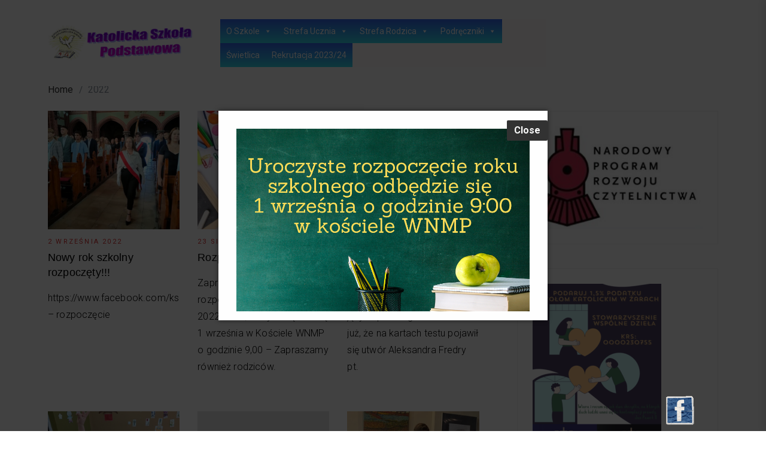

--- FILE ---
content_type: text/html; charset=UTF-8
request_url: https://ksp.zary.pl/index.php/2022/
body_size: 12156
content:

<!doctype html>
<html lang="pl-PL">
<head>
    <meta charset="UTF-8" />
    <meta name="viewport" content="width=device-width, initial-scale=1" />
    <link rel="profile" href="https://gmpg.org/xfn/11" />
    <title>2022 &#8211; Przykładowa strona</title>
<meta name='robots' content='max-image-preview:large' />
<link rel='dns-prefetch' href='//fonts.googleapis.com' />
<link rel="alternate" type="application/rss+xml" title="Przykładowa strona &raquo; Kanał z wpisami" href="https://ksp.zary.pl/index.php/feed/" />
<link rel="alternate" type="application/rss+xml" title="Przykładowa strona &raquo; Kanał z komentarzami" href="https://ksp.zary.pl/index.php/comments/feed/" />
<style id='wp-img-auto-sizes-contain-inline-css' type='text/css'>
img:is([sizes=auto i],[sizes^="auto," i]){contain-intrinsic-size:3000px 1500px}
/*# sourceURL=wp-img-auto-sizes-contain-inline-css */
</style>

<style id='wp-emoji-styles-inline-css' type='text/css'>

	img.wp-smiley, img.emoji {
		display: inline !important;
		border: none !important;
		box-shadow: none !important;
		height: 1em !important;
		width: 1em !important;
		margin: 0 0.07em !important;
		vertical-align: -0.1em !important;
		background: none !important;
		padding: 0 !important;
	}
/*# sourceURL=wp-emoji-styles-inline-css */
</style>
<link rel='stylesheet' id='wp-block-library-css' href='https://ksp.zary.pl/wp-includes/css/dist/block-library/style.min.css?ver=6.9' type='text/css' media='all' />
<style id='wp-block-paragraph-inline-css' type='text/css'>
.is-small-text{font-size:.875em}.is-regular-text{font-size:1em}.is-large-text{font-size:2.25em}.is-larger-text{font-size:3em}.has-drop-cap:not(:focus):first-letter{float:left;font-size:8.4em;font-style:normal;font-weight:100;line-height:.68;margin:.05em .1em 0 0;text-transform:uppercase}body.rtl .has-drop-cap:not(:focus):first-letter{float:none;margin-left:.1em}p.has-drop-cap.has-background{overflow:hidden}:root :where(p.has-background){padding:1.25em 2.375em}:where(p.has-text-color:not(.has-link-color)) a{color:inherit}p.has-text-align-left[style*="writing-mode:vertical-lr"],p.has-text-align-right[style*="writing-mode:vertical-rl"]{rotate:180deg}
/*# sourceURL=https://ksp.zary.pl/wp-includes/blocks/paragraph/style.min.css */
</style>
<style id='global-styles-inline-css' type='text/css'>
:root{--wp--preset--aspect-ratio--square: 1;--wp--preset--aspect-ratio--4-3: 4/3;--wp--preset--aspect-ratio--3-4: 3/4;--wp--preset--aspect-ratio--3-2: 3/2;--wp--preset--aspect-ratio--2-3: 2/3;--wp--preset--aspect-ratio--16-9: 16/9;--wp--preset--aspect-ratio--9-16: 9/16;--wp--preset--color--black: #000000;--wp--preset--color--cyan-bluish-gray: #abb8c3;--wp--preset--color--white: #ffffff;--wp--preset--color--pale-pink: #f78da7;--wp--preset--color--vivid-red: #cf2e2e;--wp--preset--color--luminous-vivid-orange: #ff6900;--wp--preset--color--luminous-vivid-amber: #fcb900;--wp--preset--color--light-green-cyan: #7bdcb5;--wp--preset--color--vivid-green-cyan: #00d084;--wp--preset--color--pale-cyan-blue: #8ed1fc;--wp--preset--color--vivid-cyan-blue: #0693e3;--wp--preset--color--vivid-purple: #9b51e0;--wp--preset--gradient--vivid-cyan-blue-to-vivid-purple: linear-gradient(135deg,rgb(6,147,227) 0%,rgb(155,81,224) 100%);--wp--preset--gradient--light-green-cyan-to-vivid-green-cyan: linear-gradient(135deg,rgb(122,220,180) 0%,rgb(0,208,130) 100%);--wp--preset--gradient--luminous-vivid-amber-to-luminous-vivid-orange: linear-gradient(135deg,rgb(252,185,0) 0%,rgb(255,105,0) 100%);--wp--preset--gradient--luminous-vivid-orange-to-vivid-red: linear-gradient(135deg,rgb(255,105,0) 0%,rgb(207,46,46) 100%);--wp--preset--gradient--very-light-gray-to-cyan-bluish-gray: linear-gradient(135deg,rgb(238,238,238) 0%,rgb(169,184,195) 100%);--wp--preset--gradient--cool-to-warm-spectrum: linear-gradient(135deg,rgb(74,234,220) 0%,rgb(151,120,209) 20%,rgb(207,42,186) 40%,rgb(238,44,130) 60%,rgb(251,105,98) 80%,rgb(254,248,76) 100%);--wp--preset--gradient--blush-light-purple: linear-gradient(135deg,rgb(255,206,236) 0%,rgb(152,150,240) 100%);--wp--preset--gradient--blush-bordeaux: linear-gradient(135deg,rgb(254,205,165) 0%,rgb(254,45,45) 50%,rgb(107,0,62) 100%);--wp--preset--gradient--luminous-dusk: linear-gradient(135deg,rgb(255,203,112) 0%,rgb(199,81,192) 50%,rgb(65,88,208) 100%);--wp--preset--gradient--pale-ocean: linear-gradient(135deg,rgb(255,245,203) 0%,rgb(182,227,212) 50%,rgb(51,167,181) 100%);--wp--preset--gradient--electric-grass: linear-gradient(135deg,rgb(202,248,128) 0%,rgb(113,206,126) 100%);--wp--preset--gradient--midnight: linear-gradient(135deg,rgb(2,3,129) 0%,rgb(40,116,252) 100%);--wp--preset--font-size--small: 13px;--wp--preset--font-size--medium: 20px;--wp--preset--font-size--large: 36px;--wp--preset--font-size--x-large: 42px;--wp--preset--spacing--20: 0.44rem;--wp--preset--spacing--30: 0.67rem;--wp--preset--spacing--40: 1rem;--wp--preset--spacing--50: 1.5rem;--wp--preset--spacing--60: 2.25rem;--wp--preset--spacing--70: 3.38rem;--wp--preset--spacing--80: 5.06rem;--wp--preset--shadow--natural: 6px 6px 9px rgba(0, 0, 0, 0.2);--wp--preset--shadow--deep: 12px 12px 50px rgba(0, 0, 0, 0.4);--wp--preset--shadow--sharp: 6px 6px 0px rgba(0, 0, 0, 0.2);--wp--preset--shadow--outlined: 6px 6px 0px -3px rgb(255, 255, 255), 6px 6px rgb(0, 0, 0);--wp--preset--shadow--crisp: 6px 6px 0px rgb(0, 0, 0);}:where(.is-layout-flex){gap: 0.5em;}:where(.is-layout-grid){gap: 0.5em;}body .is-layout-flex{display: flex;}.is-layout-flex{flex-wrap: wrap;align-items: center;}.is-layout-flex > :is(*, div){margin: 0;}body .is-layout-grid{display: grid;}.is-layout-grid > :is(*, div){margin: 0;}:where(.wp-block-columns.is-layout-flex){gap: 2em;}:where(.wp-block-columns.is-layout-grid){gap: 2em;}:where(.wp-block-post-template.is-layout-flex){gap: 1.25em;}:where(.wp-block-post-template.is-layout-grid){gap: 1.25em;}.has-black-color{color: var(--wp--preset--color--black) !important;}.has-cyan-bluish-gray-color{color: var(--wp--preset--color--cyan-bluish-gray) !important;}.has-white-color{color: var(--wp--preset--color--white) !important;}.has-pale-pink-color{color: var(--wp--preset--color--pale-pink) !important;}.has-vivid-red-color{color: var(--wp--preset--color--vivid-red) !important;}.has-luminous-vivid-orange-color{color: var(--wp--preset--color--luminous-vivid-orange) !important;}.has-luminous-vivid-amber-color{color: var(--wp--preset--color--luminous-vivid-amber) !important;}.has-light-green-cyan-color{color: var(--wp--preset--color--light-green-cyan) !important;}.has-vivid-green-cyan-color{color: var(--wp--preset--color--vivid-green-cyan) !important;}.has-pale-cyan-blue-color{color: var(--wp--preset--color--pale-cyan-blue) !important;}.has-vivid-cyan-blue-color{color: var(--wp--preset--color--vivid-cyan-blue) !important;}.has-vivid-purple-color{color: var(--wp--preset--color--vivid-purple) !important;}.has-black-background-color{background-color: var(--wp--preset--color--black) !important;}.has-cyan-bluish-gray-background-color{background-color: var(--wp--preset--color--cyan-bluish-gray) !important;}.has-white-background-color{background-color: var(--wp--preset--color--white) !important;}.has-pale-pink-background-color{background-color: var(--wp--preset--color--pale-pink) !important;}.has-vivid-red-background-color{background-color: var(--wp--preset--color--vivid-red) !important;}.has-luminous-vivid-orange-background-color{background-color: var(--wp--preset--color--luminous-vivid-orange) !important;}.has-luminous-vivid-amber-background-color{background-color: var(--wp--preset--color--luminous-vivid-amber) !important;}.has-light-green-cyan-background-color{background-color: var(--wp--preset--color--light-green-cyan) !important;}.has-vivid-green-cyan-background-color{background-color: var(--wp--preset--color--vivid-green-cyan) !important;}.has-pale-cyan-blue-background-color{background-color: var(--wp--preset--color--pale-cyan-blue) !important;}.has-vivid-cyan-blue-background-color{background-color: var(--wp--preset--color--vivid-cyan-blue) !important;}.has-vivid-purple-background-color{background-color: var(--wp--preset--color--vivid-purple) !important;}.has-black-border-color{border-color: var(--wp--preset--color--black) !important;}.has-cyan-bluish-gray-border-color{border-color: var(--wp--preset--color--cyan-bluish-gray) !important;}.has-white-border-color{border-color: var(--wp--preset--color--white) !important;}.has-pale-pink-border-color{border-color: var(--wp--preset--color--pale-pink) !important;}.has-vivid-red-border-color{border-color: var(--wp--preset--color--vivid-red) !important;}.has-luminous-vivid-orange-border-color{border-color: var(--wp--preset--color--luminous-vivid-orange) !important;}.has-luminous-vivid-amber-border-color{border-color: var(--wp--preset--color--luminous-vivid-amber) !important;}.has-light-green-cyan-border-color{border-color: var(--wp--preset--color--light-green-cyan) !important;}.has-vivid-green-cyan-border-color{border-color: var(--wp--preset--color--vivid-green-cyan) !important;}.has-pale-cyan-blue-border-color{border-color: var(--wp--preset--color--pale-cyan-blue) !important;}.has-vivid-cyan-blue-border-color{border-color: var(--wp--preset--color--vivid-cyan-blue) !important;}.has-vivid-purple-border-color{border-color: var(--wp--preset--color--vivid-purple) !important;}.has-vivid-cyan-blue-to-vivid-purple-gradient-background{background: var(--wp--preset--gradient--vivid-cyan-blue-to-vivid-purple) !important;}.has-light-green-cyan-to-vivid-green-cyan-gradient-background{background: var(--wp--preset--gradient--light-green-cyan-to-vivid-green-cyan) !important;}.has-luminous-vivid-amber-to-luminous-vivid-orange-gradient-background{background: var(--wp--preset--gradient--luminous-vivid-amber-to-luminous-vivid-orange) !important;}.has-luminous-vivid-orange-to-vivid-red-gradient-background{background: var(--wp--preset--gradient--luminous-vivid-orange-to-vivid-red) !important;}.has-very-light-gray-to-cyan-bluish-gray-gradient-background{background: var(--wp--preset--gradient--very-light-gray-to-cyan-bluish-gray) !important;}.has-cool-to-warm-spectrum-gradient-background{background: var(--wp--preset--gradient--cool-to-warm-spectrum) !important;}.has-blush-light-purple-gradient-background{background: var(--wp--preset--gradient--blush-light-purple) !important;}.has-blush-bordeaux-gradient-background{background: var(--wp--preset--gradient--blush-bordeaux) !important;}.has-luminous-dusk-gradient-background{background: var(--wp--preset--gradient--luminous-dusk) !important;}.has-pale-ocean-gradient-background{background: var(--wp--preset--gradient--pale-ocean) !important;}.has-electric-grass-gradient-background{background: var(--wp--preset--gradient--electric-grass) !important;}.has-midnight-gradient-background{background: var(--wp--preset--gradient--midnight) !important;}.has-small-font-size{font-size: var(--wp--preset--font-size--small) !important;}.has-medium-font-size{font-size: var(--wp--preset--font-size--medium) !important;}.has-large-font-size{font-size: var(--wp--preset--font-size--large) !important;}.has-x-large-font-size{font-size: var(--wp--preset--font-size--x-large) !important;}
/*# sourceURL=global-styles-inline-css */
</style>

<style id='classic-theme-styles-inline-css' type='text/css'>
/*! This file is auto-generated */
.wp-block-button__link{color:#fff;background-color:#32373c;border-radius:9999px;box-shadow:none;text-decoration:none;padding:calc(.667em + 2px) calc(1.333em + 2px);font-size:1.125em}.wp-block-file__button{background:#32373c;color:#fff;text-decoration:none}
/*# sourceURL=/wp-includes/css/classic-themes.min.css */
</style>
<link rel='stylesheet' id='acx_fsmi_styles-css' href='https://ksp.zary.pl/wp-content/plugins/floating-social-media-icon/css/style.css?v=4.3.5&#038;ver=6.9' type='text/css' media='all' />
<link rel='stylesheet' id='popup-box-css' href='https://ksp.zary.pl/wp-content/plugins/popup-box/public/assets/css/style.min.css?ver=3.2.11' type='text/css' media='all' />
<link rel='stylesheet' id='slick-css' href='https://ksp.zary.pl/wp-content/plugins/widget-post-slider/assets/css/slick.css?ver=all' type='text/css' media='all' />
<link rel='stylesheet' id='font-awesome-css-css' href='https://ksp.zary.pl/wp-content/plugins/widget-post-slider/assets/css/font-awesome.min.css?ver=all' type='text/css' media='all' />
<link rel='stylesheet' id='widget-post-slider-style-css' href='https://ksp.zary.pl/wp-content/plugins/widget-post-slider/assets/css/style.css?ver=all' type='text/css' media='all' />
<link rel='stylesheet' id='megamenu-css' href='https://ksp.zary.pl/wp-content/uploads/maxmegamenu/style.css?ver=8e0ca4' type='text/css' media='all' />
<link rel='stylesheet' id='dashicons-css' href='https://ksp.zary.pl/wp-includes/css/dashicons.min.css?ver=6.9' type='text/css' media='all' />
<link rel='stylesheet' id='marpha-google-fonts-css' href='https://fonts.googleapis.com/css?family=Roboto%3A300%2C400%2C500%2C700%7CWork%2BSans%3A300%2C400%2C500%2C600%2C700%7CPrata%3A300%2C400%2C500%2C700%7CWork%2BSans%3A300%2C400%2C500%2C600%2C700&#038;subset=latin%2Clatin-ext' type='text/css' media='all' />
<link rel='stylesheet' id='lib-style-css' href='https://ksp.zary.pl/wp-content/themes/marpha/assets/front-end/css/lib.css?ver=all' type='text/css' media='all' />
<link rel='stylesheet' id='pt-mmenu-css' href='https://ksp.zary.pl/wp-content/themes/marpha/assets/front-end/css/pt-mmenu.css?ver=all' type='text/css' media='all' />
<link rel='stylesheet' id='marpha-style-css' href='https://ksp.zary.pl/wp-content/themes/marpha/style.css?ver=6.9' type='text/css' media='all' />
<script type="text/javascript" src="https://ksp.zary.pl/wp-includes/js/jquery/jquery.min.js?ver=3.7.1" id="jquery-core-js"></script>
<script type="text/javascript" src="https://ksp.zary.pl/wp-includes/js/jquery/jquery-migrate.min.js?ver=3.4.1" id="jquery-migrate-js"></script>
<script type="text/javascript" src="https://ksp.zary.pl/wp-content/themes/marpha/assets/front-end/js/lib.js?ver=1" id="lib-script-js"></script>
<script type="text/javascript" src="https://ksp.zary.pl/wp-content/themes/marpha/assets/front-end/js/slick.min.js?ver=1" id="slick-js"></script>
<script type="text/javascript" src="https://ksp.zary.pl/wp-content/themes/marpha/assets/front-end/js/resizeSensor.js?ver=1" id="resizeSensor-js"></script>
<script type="text/javascript" src="https://ksp.zary.pl/wp-content/themes/marpha/assets/front-end/js/theia-sticky-sidebar.js?ver=1" id="theia-sticky-sidebar-js"></script>
<script type="text/javascript" src="https://ksp.zary.pl/wp-content/themes/marpha/assets/front-end/js/pt-mmenu.js?ver=1" id="pt-mobile-menu-js"></script>
<script type="text/javascript" src="https://ksp.zary.pl/wp-content/themes/marpha/assets/front-end/js/custom.js?ver=1" id="marpha-custom-script-js"></script>
<link rel="https://api.w.org/" href="https://ksp.zary.pl/index.php/wp-json/" /><link rel="EditURI" type="application/rsd+xml" title="RSD" href="https://ksp.zary.pl/xmlrpc.php?rsd" />
<meta name="generator" content="WordPress 6.9" />



<!-- Starting Styles For Social Media Icon From Acurax International www.acurax.com -->
<style type='text/css'>
#divBottomRight img 
{
width: 50px; 
}
</style>
<!-- Ending Styles For Social Media Icon From Acurax International www.acurax.com -->



<style id="kirki-inline-styles">.search-popup{background:rgba(255,255,255,1);}.footer-widgets::before{background-color:rgba(0,0,0,0.01);}.site-branding .site-description,.site-branding .site-title a{color:#000000;}.featured-news-items-inner h3 a:hover, .post-meta-item a:hover, a.featured-read-more:hover, .archived-posts article.post-col .entry-title a:hover, .back-to-top .bt-text:hover, .primary-menu li a:hover, .header-search .icon-search, .header-social .social-profiles-widget ul li a, .featured-cat-link a, .archived-posts article.post-col .post-meta-item, .archived-posts article.post-col .post-meta-item a, .page-header .page-title label, .widget ul li a:hover{color:#dd3333;}</style><style type="text/css">/** Mega Menu CSS: fs **/</style>
</head>

<body class="archive date wp-custom-logo wp-theme-marpha mega-menu-primary-menu hfeed sticky-sidebar">
    <div id="page" class="site website-container">
    <a class="skip-link screen-reader-text" href="#content">Skip to content</a>

    
    <header id="masthead" class="site-header header-layout-1 scroll transition-5s">

        
        <div class="nav-bar bg-white nav-bar-setting transition-35s">
            <div class="outer-container overflow-visible">
                <div class="container-fluid">
                    <div class="row align-items-center">
                        
<div class="body-overlay w-100 h-100 opacity-0 invisible transition-5s"></div>

<div class="col-6 col-lg-3">
    <div class="site-branding d-flex flex-wrap align-items-center">

        <a href="https://ksp.zary.pl/" class="custom-logo-link" rel="home"><img width="580" height="169" src="https://ksp.zary.pl/wp-content/uploads/2021/02/baner_top_ksp05.png" class="custom-logo" alt="Przykładowa strona" decoding="async" fetchpriority="high" srcset="https://ksp.zary.pl/wp-content/uploads/2021/02/baner_top_ksp05.png 580w, https://ksp.zary.pl/wp-content/uploads/2021/02/baner_top_ksp05-300x87.png 300w, https://ksp.zary.pl/wp-content/uploads/2021/02/baner_top_ksp05-576x169.png 576w" sizes="(max-width: 580px) 100vw, 580px" /></a>
        <div class="site-title-wrap">

            
                <p class="site-title screen-reader-text"><a class="d-inline-block td-none outline-none" href="https://ksp.zary.pl/" rel="home">Przykładowa strona</a></p>

            
        </div><!-- .site-title-wrap -->
    </div><!-- .site-branding -->
</div><!-- .col -->

<div class="col-1 col-lg-6">
    <nav class="main-navigation slide-in transition-5s">       

        <div id="mega-menu-wrap-primary-menu" class="mega-menu-wrap"><div class="mega-menu-toggle"><div class="mega-toggle-blocks-left"></div><div class="mega-toggle-blocks-center"></div><div class="mega-toggle-blocks-right"><div class='mega-toggle-block mega-menu-toggle-animated-block mega-toggle-block-0' id='mega-toggle-block-0'><button aria-label="Toggle Menu" class="mega-toggle-animated mega-toggle-animated-slider" type="button" aria-expanded="false">
                  <span class="mega-toggle-animated-box">
                    <span class="mega-toggle-animated-inner"></span>
                  </span>
                </button></div></div></div><ul id="mega-menu-primary-menu" class="mega-menu max-mega-menu mega-menu-horizontal mega-no-js" data-event="hover_intent" data-effect="fade_up" data-effect-speed="200" data-effect-mobile="disabled" data-effect-speed-mobile="0" data-mobile-force-width="false" data-second-click="go" data-document-click="collapse" data-vertical-behaviour="standard" data-breakpoint="768" data-unbind="true" data-mobile-state="collapse_all" data-mobile-direction="vertical" data-hover-intent-timeout="300" data-hover-intent-interval="100"><li class="mega-menu-item mega-menu-item-type-post_type mega-menu-item-object-page mega-menu-item-has-children mega-align-bottom-left mega-menu-flyout mega-menu-item-77" id="mega-menu-item-77"><a class="mega-menu-link" href="https://ksp.zary.pl/index.php/o-szkole/" aria-expanded="false" tabindex="0">O Szkole<span class="mega-indicator" aria-hidden="true"></span></a>
<ul class="mega-sub-menu">
<li class="mega-menu-item mega-menu-item-type-post_type mega-menu-item-object-page mega-menu-item-140" id="mega-menu-item-140"><a class="mega-menu-link" href="https://ksp.zary.pl/index.php/kontakt/">Kontakt</a></li><li class="mega-menu-item mega-menu-item-type-post_type mega-menu-item-object-page mega-menu-item-141" id="mega-menu-item-141"><a class="mega-menu-link" href="https://ksp.zary.pl/index.php/dyrekcja-szkoly/">Dyrekcja Szkoły</a></li><li class="mega-menu-item mega-menu-item-type-post_type mega-menu-item-object-page mega-menu-item-142" id="mega-menu-item-142"><a class="mega-menu-link" href="https://ksp.zary.pl/index.php/kadra-pedagogiczna/">Kadra pedagogiczna</a></li><li class="mega-menu-item mega-menu-item-type-post_type mega-menu-item-object-page mega-menu-item-145" id="mega-menu-item-145"><a class="mega-menu-link" href="https://ksp.zary.pl/index.php/szkolne-dzwonki/">Szkolne dzwonki</a></li><li class="mega-menu-item mega-menu-item-type-post_type mega-menu-item-object-page mega-menu-item-165" id="mega-menu-item-165"><a class="mega-menu-link" href="https://ksp.zary.pl/index.php/galeria/">Galeria</a></li></ul>
</li><li class="mega-menu-item mega-menu-item-type-post_type mega-menu-item-object-page mega-menu-item-has-children mega-align-bottom-left mega-menu-flyout mega-menu-item-78" id="mega-menu-item-78"><a class="mega-menu-link" href="https://ksp.zary.pl/index.php/strefa-ucznia/" aria-expanded="false" tabindex="0">Strefa Ucznia<span class="mega-indicator" aria-hidden="true"></span></a>
<ul class="mega-sub-menu">
<li class="mega-menu-item mega-menu-item-type-custom mega-menu-item-object-custom mega-menu-item-374" id="mega-menu-item-374"><a class="mega-menu-link" href="https://ksp.zary.pl/wp-content/uploads/2021/11/terminy-konkursow-2022.pdf">Terminy konkursów przedmiotowych</a></li><li class="mega-menu-item mega-menu-item-type-post_type mega-menu-item-object-page mega-menu-item-371" id="mega-menu-item-371"><a class="mega-menu-link" href="https://ksp.zary.pl/index.php/swietlica/">Świetlica</a></li><li class="mega-menu-item mega-menu-item-type-custom mega-menu-item-object-custom mega-menu-item-170" id="mega-menu-item-170"><a class="mega-menu-link" href="http://ksp.zary.pl/wp-content/uploads/2021/03/Godziny-pracy-pedagog-psycholog.pdf">Pedagog i psycholog</a></li></ul>
</li><li class="mega-menu-item mega-menu-item-type-post_type mega-menu-item-object-page mega-menu-item-has-children mega-align-bottom-left mega-menu-flyout mega-menu-item-79" id="mega-menu-item-79"><a class="mega-menu-link" href="https://ksp.zary.pl/index.php/strefa-rodzica/" aria-expanded="false" tabindex="0">Strefa Rodzica<span class="mega-indicator" aria-hidden="true"></span></a>
<ul class="mega-sub-menu">
<li class="mega-menu-item mega-menu-item-type-post_type mega-menu-item-object-page mega-menu-item-152" id="mega-menu-item-152"><a class="mega-menu-link" href="https://ksp.zary.pl/index.php/czesne/">Czesne</a></li><li class="mega-menu-item mega-menu-item-type-custom mega-menu-item-object-custom mega-menu-item-151" id="mega-menu-item-151"><a class="mega-menu-link" href="https://ksp.zary.pl/wp-content/uploads/2021/11/dni_wolne_2021_22.pdf">Dni wolne</a></li><li class="mega-menu-item mega-menu-item-type-custom mega-menu-item-object-custom mega-menu-item-641" id="mega-menu-item-641"><a class="mega-menu-link" href="https://ksp.zary.pl/wp-content/uploads/2024/08/SOM-KSP.pdf">Standardy Ochrony Małoletnich</a></li></ul>
</li><li class="mega-menu-item mega-menu-item-type-custom mega-menu-item-object-custom mega-menu-item-has-children mega-align-bottom-left mega-menu-flyout mega-menu-item-289" id="mega-menu-item-289"><a class="mega-menu-link" href="https://ksp.zary.pl/wp-content/uploads/2023/06/Podreczniki-2023-2024-KSP.pdf" aria-expanded="false" tabindex="0">Podręczniki<span class="mega-indicator" aria-hidden="true"></span></a>
<ul class="mega-sub-menu">
<li class="mega-menu-item mega-menu-item-type-custom mega-menu-item-object-custom mega-menu-item-150" id="mega-menu-item-150"><a class="mega-menu-link" href="https://ksp.zary.pl/wp-content/uploads/2025/07/Podreczniki-KSP-2025-2026.pdf">Podręczniki 2025/2026</a></li></ul>
</li><li class="mega-menu-item mega-menu-item-type-taxonomy mega-menu-item-object-category mega-align-bottom-left mega-menu-flyout mega-menu-item-361" id="mega-menu-item-361"><a class="mega-menu-link" href="https://ksp.zary.pl/index.php/category/swietlica/" tabindex="0">Świetlica</a></li><li class="mega-menu-item mega-menu-item-type-post_type mega-menu-item-object-page mega-align-bottom-left mega-menu-flyout mega-menu-item-544" id="mega-menu-item-544"><a class="mega-menu-link" href="https://ksp.zary.pl/index.php/rekrutacja-2023-24/" tabindex="0">Rekrutacja 2023/24</a></li></ul></div>            <div class="d-lg-none">
                
    <div class="header-social d-flex align-items-center cursor-pointer">
        <div class="social-profiles-widget">

            
                <ul class="p-0 m-0">

                    
                </ul><!-- .social-profiles -->
            
        </div><!-- .social-profiles-sec -->
    </div><!-- .header-search -->

            </div>
            </nav><!-- .main-navigation -->
</div><!-- .col -->

<div class="col-5 col-lg-3">
    <div class="extended-header d-flex justify-content-end align-items-center">
        <a href="#" class="pt-mmenu-toggler d-lg-none">
            <span></span>
            <span></span>
            <span></span>
            <span></span>
        </a><!-- .hamburger-menu -->

        
            <div class="d-none d-lg-block">
                
    <div class="header-social d-flex align-items-center cursor-pointer">
        <div class="social-profiles-widget">

            
                <ul class="p-0 m-0">

                    
                </ul><!-- .social-profiles -->
            
        </div><!-- .social-profiles-sec -->
    </div><!-- .header-search -->

            </div>

            </div><!-- .extended-header -->
</div><!-- .col -->
                    </div><!-- .row -->
                </div><!-- .container-fluid -->
            </div><!-- .outer-container -->
        </div><!-- .nav-bar -->

    
    </header><!-- #masthead -->

    <div class="site-header-separator"></div>

    <div role="navigation" aria-label="Breadcrumbs" class="breadcrumb-trail breadcrumbs"><ul class="trail-items"><li class="trail-item trail-begin"><a href="https://ksp.zary.pl" rel="home"><span>Home</span></a></li><li class="trail-item trail-end"><span>2022</span></li></ul></div>
<div id="content" class="site-content">

    <div class="outer-container have-mt">
        <div class="container-fluid">
            <div class="row have-sidebar">

                
                <div class="col-12 d-flex flex-wrap">
                    <div id="primary" class="content-area order-1">

                        
                            <main id="main" class="site-main">
                                <div class="blog-posts archived-posts">
                                    <div class="blog-posts-container d-flex flex-wrap">

                                        
<article id="post-527" class="post-col text-left portrait-img post-527 post type-post status-publish format-standard has-post-thumbnail hentry category-aktu">
    <div class="post-content-wrap">
        <div class="post-thumbnail-wrap d-flex flex-wrap justify-content-between align-items-center position-relative">
            <figure class="post-thumbnail d-block position-absolute tp-0 lp-0 w-100 h-100 zoom-in">
                <a class="post-thumbnail-link d-block h-100" href="https://ksp.zary.pl/index.php/2022/09/02/nowy-rok-szkolny-rozpoczety/">

					<img width="576" height="768" src="https://ksp.zary.pl/wp-content/uploads/2022/09/rozpoczecie2022-576x768.jpg" class="primary-thumbnail object-fit-cover wp-post-image" alt="Nowy rok szkolny rozpoczęty!!!" decoding="async" srcset="https://ksp.zary.pl/wp-content/uploads/2022/09/rozpoczecie2022-576x768.jpg 576w, https://ksp.zary.pl/wp-content/uploads/2022/09/rozpoczecie2022-225x300.jpg 225w, https://ksp.zary.pl/wp-content/uploads/2022/09/rozpoczecie2022.jpg 720w" sizes="(max-width: 576px) 100vw, 576px" />
                </a><!-- .post-thumbnail-link -->

            </figure><!-- .post-thumbnail -->

	        
        </div><!-- .post-thumbnail-wrap -->

        <div class="post-content d-flex flex-wrap justify-content-start align-items-center">
            <div class="posted-on post-meta-item d-flex flex-wrap align-items-center"><a href="https://ksp.zary.pl/index.php/2022/09/" rel="bookmark"><time class="entry-date published" datetime="2022-09-02T20:44:00+02:00">2 września 2022</time><time class="updated" datetime="2022-09-19T21:07:23+02:00">19 września 2022</time></a></div><h2 class="entry-title w-100 td-none"><a class="d-block transition-35s" href="https://ksp.zary.pl/index.php/2022/09/02/nowy-rok-szkolny-rozpoczety/" rel="bookmark">Nowy rok szkolny rozpoczęty!!!</a></h2>
            <div class="entry-content">
                <p class="mb-0">https://www.facebook.com/kspzary &#8211; rozpoczęcie</p>
            </div><!-- .entry-content -->
        </div><!-- .post-content -->
    </div><!-- .post-content-wrap -->
</article><!-- #post-527 -->

<article id="post-521" class="post-col text-left portrait-img post-521 post type-post status-publish format-standard has-post-thumbnail hentry category-aktu">
    <div class="post-content-wrap">
        <div class="post-thumbnail-wrap d-flex flex-wrap justify-content-between align-items-center position-relative">
            <figure class="post-thumbnail d-block position-absolute tp-0 lp-0 w-100 h-100 zoom-in">
                <a class="post-thumbnail-link d-block h-100" href="https://ksp.zary.pl/index.php/2022/08/23/rozpoczecie-roku-2/">

					<img width="576" height="417" src="https://ksp.zary.pl/wp-content/uploads/2022/08/rozpoczecie_roku02-576x417.jpg" class="primary-thumbnail object-fit-cover wp-post-image" alt="Rozpoczęcie roku" decoding="async" />
                </a><!-- .post-thumbnail-link -->

            </figure><!-- .post-thumbnail -->

	        
        </div><!-- .post-thumbnail-wrap -->

        <div class="post-content d-flex flex-wrap justify-content-start align-items-center">
            <div class="posted-on post-meta-item d-flex flex-wrap align-items-center"><a href="https://ksp.zary.pl/index.php/2022/08/" rel="bookmark"><time class="entry-date published" datetime="2022-08-23T12:51:09+02:00">23 sierpnia 2022</time><time class="updated" datetime="2022-08-23T13:00:54+02:00">23 sierpnia 2022</time></a></div><h2 class="entry-title w-100 td-none"><a class="d-block transition-35s" href="https://ksp.zary.pl/index.php/2022/08/23/rozpoczecie-roku-2/" rel="bookmark">Rozpoczęcie roku</a></h2>
            <div class="entry-content">
                <p class="mb-0">Zapraszamy na uroczyste rozpoczęcie roku szkolnego 2022/2023, który odbędzie się 1 września w Kościele WNMP o godzinie 9,00 &#8211; Zapraszamy również rodziców.</p>
            </div><!-- .entry-content -->
        </div><!-- .post-content -->
    </div><!-- .post-content-wrap -->
</article><!-- #post-521 -->

<article id="post-516" class="post-col text-left portrait-img post-516 post type-post status-publish format-standard has-post-thumbnail hentry category-aktu">
    <div class="post-content-wrap">
        <div class="post-thumbnail-wrap d-flex flex-wrap justify-content-between align-items-center position-relative">
            <figure class="post-thumbnail d-block position-absolute tp-0 lp-0 w-100 h-100 zoom-in">
                <a class="post-thumbnail-link d-block h-100" href="https://ksp.zary.pl/index.php/2022/05/24/egzamin-osmoklasisty/">

					<img width="576" height="768" src="https://ksp.zary.pl/wp-content/uploads/2022/05/283833653_487601483165312_4744866648770359259_n-576x768.jpg" class="primary-thumbnail object-fit-cover wp-post-image" alt="Egzamin ósmoklasisty" decoding="async" srcset="https://ksp.zary.pl/wp-content/uploads/2022/05/283833653_487601483165312_4744866648770359259_n-576x768.jpg 576w, https://ksp.zary.pl/wp-content/uploads/2022/05/283833653_487601483165312_4744866648770359259_n-225x300.jpg 225w, https://ksp.zary.pl/wp-content/uploads/2022/05/283833653_487601483165312_4744866648770359259_n.jpg 720w" sizes="(max-width: 576px) 100vw, 576px" />
                </a><!-- .post-thumbnail-link -->

            </figure><!-- .post-thumbnail -->

	        
        </div><!-- .post-thumbnail-wrap -->

        <div class="post-content d-flex flex-wrap justify-content-start align-items-center">
            <div class="posted-on post-meta-item d-flex flex-wrap align-items-center"><a href="https://ksp.zary.pl/index.php/2022/05/" rel="bookmark"><time class="entry-date published" datetime="2022-05-24T22:26:01+02:00">24 maja 2022</time><time class="updated" datetime="2022-05-24T22:26:03+02:00">24 maja 2022</time></a></div><h2 class="entry-title w-100 td-none"><a class="d-block transition-35s" href="https://ksp.zary.pl/index.php/2022/05/24/egzamin-osmoklasisty/" rel="bookmark">Egzamin ósmoklasisty</a></h2>
            <div class="entry-content">
                <p class="mb-0">Dzisiaj (24.05) ósmoklasiści „zmierzyli” się z egzaminem z języka polskiego. Wiadomo już, że na kartach testu pojawił się utwór Aleksandra Fredry pt.</p>
            </div><!-- .entry-content -->
        </div><!-- .post-content -->
    </div><!-- .post-content-wrap -->
</article><!-- #post-516 -->

<article id="post-513" class="post-col text-left portrait-img post-513 post type-post status-publish format-standard has-post-thumbnail hentry category-swietlica">
    <div class="post-content-wrap">
        <div class="post-thumbnail-wrap d-flex flex-wrap justify-content-between align-items-center position-relative">
            <figure class="post-thumbnail d-block position-absolute tp-0 lp-0 w-100 h-100 zoom-in">
                <a class="post-thumbnail-link d-block h-100" href="https://ksp.zary.pl/index.php/2022/05/21/dzien-polskiej-niezapominajki/">

					<img width="576" height="768" src="https://ksp.zary.pl/wp-content/uploads/2022/05/283741412_487598483165612_5832732785489727777_n-576x768.jpg" class="primary-thumbnail object-fit-cover wp-post-image" alt="Dzień Polskiej Niezapominajki." decoding="async" loading="lazy" srcset="https://ksp.zary.pl/wp-content/uploads/2022/05/283741412_487598483165612_5832732785489727777_n-576x768.jpg 576w, https://ksp.zary.pl/wp-content/uploads/2022/05/283741412_487598483165612_5832732785489727777_n-225x300.jpg 225w, https://ksp.zary.pl/wp-content/uploads/2022/05/283741412_487598483165612_5832732785489727777_n-768x1024.jpg 768w, https://ksp.zary.pl/wp-content/uploads/2022/05/283741412_487598483165612_5832732785489727777_n-1152x1536.jpg 1152w, https://ksp.zary.pl/wp-content/uploads/2022/05/283741412_487598483165612_5832732785489727777_n.jpg 1536w" sizes="auto, (max-width: 576px) 100vw, 576px" />
                </a><!-- .post-thumbnail-link -->

            </figure><!-- .post-thumbnail -->

	        
        </div><!-- .post-thumbnail-wrap -->

        <div class="post-content d-flex flex-wrap justify-content-start align-items-center">
            <div class="posted-on post-meta-item d-flex flex-wrap align-items-center"><a href="https://ksp.zary.pl/index.php/2022/05/" rel="bookmark"><time class="entry-date published" datetime="2022-05-21T22:23:00+02:00">21 maja 2022</time><time class="updated" datetime="2022-05-24T22:24:02+02:00">24 maja 2022</time></a></div><h2 class="entry-title w-100 td-none"><a class="d-block transition-35s" href="https://ksp.zary.pl/index.php/2022/05/21/dzien-polskiej-niezapominajki/" rel="bookmark">Dzień Polskiej Niezapominajki.</a></h2>
            <div class="entry-content">
                <p class="mb-0">Dzień Polskiej Niezapominajki. Co roku 15 maja to święto przypomina nam, jak cenną i różnorodną przyrodę mamy w Polsce, Pamiętajmy więc o</p>
            </div><!-- .entry-content -->
        </div><!-- .post-content -->
    </div><!-- .post-content-wrap -->
</article><!-- #post-513 -->

<article id="post-511" class="post-col text-left portrait-img post-511 post type-post status-publish format-standard hentry category-aktu">
    <div class="post-content-wrap">
        <div class="post-thumbnail-wrap d-flex flex-wrap justify-content-between align-items-center position-relative">
            <figure class="post-thumbnail d-block position-absolute tp-0 lp-0 w-100 h-100 zoom-in no-featured-img">
                <a class="post-thumbnail-link d-block h-100" href="https://ksp.zary.pl/index.php/2022/05/20/nie-lekajcie-sie-byc-swietymi/">

					
                </a><!-- .post-thumbnail-link -->

            </figure><!-- .post-thumbnail -->

	        
        </div><!-- .post-thumbnail-wrap -->

        <div class="post-content d-flex flex-wrap justify-content-start align-items-center">
            <div class="posted-on post-meta-item d-flex flex-wrap align-items-center"><a href="https://ksp.zary.pl/index.php/2022/05/" rel="bookmark"><time class="entry-date published" datetime="2022-05-20T22:19:00+02:00">20 maja 2022</time><time class="updated" datetime="2022-05-24T22:21:01+02:00">24 maja 2022</time></a></div><h2 class="entry-title w-100 td-none"><a class="d-block transition-35s" href="https://ksp.zary.pl/index.php/2022/05/20/nie-lekajcie-sie-byc-swietymi/" rel="bookmark">&#8222;Nie lękajcie się być świętymi&#8221;</a></h2>
            <div class="entry-content">
                <p class="mb-0">„Nie lękajcie się być świętymi” Jan Paweł II18 maja dla naszej społeczności szkolnej to data wyjątkowa. Dzień urodzin Karola Wojtyły, papieża, Świętego</p>
            </div><!-- .entry-content -->
        </div><!-- .post-content -->
    </div><!-- .post-content-wrap -->
</article><!-- #post-511 -->

<article id="post-507" class="post-col text-left portrait-img post-507 post type-post status-publish format-standard has-post-thumbnail hentry category-aktu">
    <div class="post-content-wrap">
        <div class="post-thumbnail-wrap d-flex flex-wrap justify-content-between align-items-center position-relative">
            <figure class="post-thumbnail d-block position-absolute tp-0 lp-0 w-100 h-100 zoom-in">
                <a class="post-thumbnail-link d-block h-100" href="https://ksp.zary.pl/index.php/2022/05/19/nasi-laureaci/">

					<img width="576" height="720" src="https://ksp.zary.pl/wp-content/uploads/2022/05/281789854_483858576872936_7661764403887363324_n-1-576x720.jpg" class="primary-thumbnail object-fit-cover wp-post-image" alt="Nasi laureaci." decoding="async" loading="lazy" />
                </a><!-- .post-thumbnail-link -->

            </figure><!-- .post-thumbnail -->

	        
        </div><!-- .post-thumbnail-wrap -->

        <div class="post-content d-flex flex-wrap justify-content-start align-items-center">
            <div class="posted-on post-meta-item d-flex flex-wrap align-items-center"><a href="https://ksp.zary.pl/index.php/2022/05/" rel="bookmark"><time class="entry-date published" datetime="2022-05-19T22:14:00+02:00">19 maja 2022</time><time class="updated" datetime="2022-05-24T22:17:01+02:00">24 maja 2022</time></a></div><h2 class="entry-title w-100 td-none"><a class="d-block transition-35s" href="https://ksp.zary.pl/index.php/2022/05/19/nasi-laureaci/" rel="bookmark">Nasi laureaci.</a></h2>
            <div class="entry-content">
                <p class="mb-0">Nasi laureaci. 17. maja br. Laureaci konkursów przedmiotowych odebrali nagrody z rąk Lubuskiego Kuratora Oświaty. Naszą szkołę reprezentowali: Zuzanna Syska &#8211; laureatka</p>
            </div><!-- .entry-content -->
        </div><!-- .post-content -->
    </div><!-- .post-content-wrap -->
</article><!-- #post-507 -->

<article id="post-503" class="post-col text-left portrait-img post-503 post type-post status-publish format-standard has-post-thumbnail hentry category-aktu">
    <div class="post-content-wrap">
        <div class="post-thumbnail-wrap d-flex flex-wrap justify-content-between align-items-center position-relative">
            <figure class="post-thumbnail d-block position-absolute tp-0 lp-0 w-100 h-100 zoom-in">
                <a class="post-thumbnail-link d-block h-100" href="https://ksp.zary.pl/index.php/2022/05/18/final-wojewodzki-festiwal-sztafet/">

					<img width="576" height="625" src="https://ksp.zary.pl/wp-content/uploads/2022/05/281610643_483069316951862_4453033226833268612_n-e1653423140202-576x625.jpg" class="primary-thumbnail object-fit-cover wp-post-image" alt="Finał wojewódzki &#8211; Festiwal Sztafet" decoding="async" loading="lazy" />
                </a><!-- .post-thumbnail-link -->

            </figure><!-- .post-thumbnail -->

	        
        </div><!-- .post-thumbnail-wrap -->

        <div class="post-content d-flex flex-wrap justify-content-start align-items-center">
            <div class="posted-on post-meta-item d-flex flex-wrap align-items-center"><a href="https://ksp.zary.pl/index.php/2022/05/" rel="bookmark"><time class="entry-date published" datetime="2022-05-18T22:12:00+02:00">18 maja 2022</time><time class="updated" datetime="2022-05-24T22:14:02+02:00">24 maja 2022</time></a></div><h2 class="entry-title w-100 td-none"><a class="d-block transition-35s" href="https://ksp.zary.pl/index.php/2022/05/18/final-wojewodzki-festiwal-sztafet/" rel="bookmark">Finał wojewódzki &#8211; Festiwal Sztafet</a></h2>
            <div class="entry-content">
                <p class="mb-0">17 mają w Słubicach odbył się finał wojewódzki &#8211; Festiwal Sztafet. Reprezentacja Katolickiej Szkoły Podstawowej wywalczyła złote medale nie dając szans rywalkom.</p>
            </div><!-- .entry-content -->
        </div><!-- .post-content -->
    </div><!-- .post-content-wrap -->
</article><!-- #post-503 -->

<article id="post-500" class="post-col text-left portrait-img post-500 post type-post status-publish format-standard has-post-thumbnail hentry category-aktu">
    <div class="post-content-wrap">
        <div class="post-thumbnail-wrap d-flex flex-wrap justify-content-between align-items-center position-relative">
            <figure class="post-thumbnail d-block position-absolute tp-0 lp-0 w-100 h-100 zoom-in">
                <a class="post-thumbnail-link d-block h-100" href="https://ksp.zary.pl/index.php/2022/05/17/mistrzowie-ortografii/">

					<img width="576" height="768" src="https://ksp.zary.pl/wp-content/uploads/2022/05/281623790_482500087008785_1032085859425956225_n-576x768.jpg" class="primary-thumbnail object-fit-cover wp-post-image" alt="Mistrzowie ortografii!" decoding="async" loading="lazy" />
                </a><!-- .post-thumbnail-link -->

            </figure><!-- .post-thumbnail -->

	        
        </div><!-- .post-thumbnail-wrap -->

        <div class="post-content d-flex flex-wrap justify-content-start align-items-center">
            <div class="posted-on post-meta-item d-flex flex-wrap align-items-center"><a href="https://ksp.zary.pl/index.php/2022/05/" rel="bookmark"><time class="entry-date published" datetime="2022-05-17T22:07:00+02:00">17 maja 2022</time><time class="updated" datetime="2022-05-24T22:09:23+02:00">24 maja 2022</time></a></div><h2 class="entry-title w-100 td-none"><a class="d-block transition-35s" href="https://ksp.zary.pl/index.php/2022/05/17/mistrzowie-ortografii/" rel="bookmark">Mistrzowie ortografii!</a></h2>
            <div class="entry-content">
                <p class="mb-0">Mistrzowie ortografii! Nasi uczniowie wzięli udział w konkursie ortograficznym ,,Złote Pióro&#8221;. Do następnego, miedzypowiatowego etapu zakwalifikowali się: Grzegorz Banaś, Andrzej Olszewski, Aleksandra</p>
            </div><!-- .entry-content -->
        </div><!-- .post-content -->
    </div><!-- .post-content-wrap -->
</article><!-- #post-500 -->

<article id="post-497" class="post-col text-left portrait-img post-497 post type-post status-publish format-standard has-post-thumbnail hentry category-aktu">
    <div class="post-content-wrap">
        <div class="post-thumbnail-wrap d-flex flex-wrap justify-content-between align-items-center position-relative">
            <figure class="post-thumbnail d-block position-absolute tp-0 lp-0 w-100 h-100 zoom-in">
                <a class="post-thumbnail-link d-block h-100" href="https://ksp.zary.pl/index.php/2022/05/13/jezykowy-tor-przeszkod/">

					<img width="576" height="720" src="https://ksp.zary.pl/wp-content/uploads/2022/05/281535000_482134680378659_1031333196897467914_n-576x720.jpg" class="primary-thumbnail object-fit-cover wp-post-image" alt="Językowy Tor Przeszkód" decoding="async" loading="lazy" />
                </a><!-- .post-thumbnail-link -->

            </figure><!-- .post-thumbnail -->

	        
        </div><!-- .post-thumbnail-wrap -->

        <div class="post-content d-flex flex-wrap justify-content-start align-items-center">
            <div class="posted-on post-meta-item d-flex flex-wrap align-items-center"><a href="https://ksp.zary.pl/index.php/2022/05/" rel="bookmark"><time class="entry-date published" datetime="2022-05-13T22:01:00+02:00">13 maja 2022</time><time class="updated" datetime="2022-05-24T22:03:52+02:00">24 maja 2022</time></a></div><h2 class="entry-title w-100 td-none"><a class="d-block transition-35s" href="https://ksp.zary.pl/index.php/2022/05/13/jezykowy-tor-przeszkod/" rel="bookmark">Językowy Tor Przeszkód</a></h2>
            <div class="entry-content">
                <p class="mb-0">12 maja w KSP odbył się Językowy Tor Przeszkód dla uczniów klas 1-3. Pod hasłem” Deutsch ist easy”/ „ English is einfach”</p>
            </div><!-- .entry-content -->
        </div><!-- .post-content -->
    </div><!-- .post-content-wrap -->
</article><!-- #post-497 -->

<article id="post-492" class="post-col text-left portrait-img post-492 post type-post status-publish format-standard has-post-thumbnail hentry category-aktu">
    <div class="post-content-wrap">
        <div class="post-thumbnail-wrap d-flex flex-wrap justify-content-between align-items-center position-relative">
            <figure class="post-thumbnail d-block position-absolute tp-0 lp-0 w-100 h-100 zoom-in">
                <a class="post-thumbnail-link d-block h-100" href="https://ksp.zary.pl/index.php/2022/05/12/festiwal-sztafet-w-ramach-powiatowej-olimpiady-mlodziezy/">

					<img width="576" height="551" src="https://ksp.zary.pl/wp-content/uploads/2022/05/279578563_478934447365349_3174133818552713935_n-e1653421407244-576x551.jpg" class="primary-thumbnail object-fit-cover wp-post-image" alt="Festiwal Sztafet w ramach Powiatowej Olimpiady Młodzieży" decoding="async" loading="lazy" />
                </a><!-- .post-thumbnail-link -->

            </figure><!-- .post-thumbnail -->

	        
        </div><!-- .post-thumbnail-wrap -->

        <div class="post-content d-flex flex-wrap justify-content-start align-items-center">
            <div class="posted-on post-meta-item d-flex flex-wrap align-items-center"><a href="https://ksp.zary.pl/index.php/2022/05/" rel="bookmark"><time class="entry-date published" datetime="2022-05-12T21:58:00+02:00">12 maja 2022</time><time class="updated" datetime="2022-05-24T22:01:22+02:00">24 maja 2022</time></a></div><h2 class="entry-title w-100 td-none"><a class="d-block transition-35s" href="https://ksp.zary.pl/index.php/2022/05/12/festiwal-sztafet-w-ramach-powiatowej-olimpiady-mlodziezy/" rel="bookmark">Festiwal Sztafet w ramach Powiatowej Olimpiady Młodzieży</a></h2>
            <div class="entry-content">
                <p class="mb-0">Na Stadionie Syrena odbył się Festiwal Sztafet w ramach Powiatowej Olimpiady Młodzieży. Znakomicie w tych zawodach zaprezentowali się uczniowie Katolickiej Szkoły Podstawowej.</p>
            </div><!-- .entry-content -->
        </div><!-- .post-content -->
    </div><!-- .post-content-wrap -->
</article><!-- #post-492 -->

                                    </div><!-- .blog-posts-container -->
                                </div><!-- .blog-posts -->
                             </main><!-- #main -->

                            
	<nav class="navigation pagination" aria-label="Stronicowanie wpisów">
		<h2 class="screen-reader-text">Stronicowanie wpisów</h2>
		<div class="nav-links"><span aria-current="page" class="page-numbers current">1</span>
<a class="page-numbers" href="https://ksp.zary.pl/index.php/2022/page/2/">2</a>
<a class="page-numbers" href="https://ksp.zary.pl/index.php/2022/page/3/">3</a>
<a class="next page-numbers" href="https://ksp.zary.pl/index.php/2022/page/2/">Następny</a></div>
	</nav>
                    </div><!-- #primary -->

                    
<aside id="secondary" class="widget-area order-2 right-sidebar">
    <div class="sidebar-wrap h-100">
        <section id="media_image-3" class="widget widget_media_image"><img width="300" height="181" src="https://ksp.zary.pl/wp-content/uploads/2021/02/NPRC_729x308_02-300x181.jpg" class="image wp-image-10  attachment-medium size-medium" alt="" style="max-width: 100%; height: auto;" decoding="async" loading="lazy" srcset="https://ksp.zary.pl/wp-content/uploads/2021/02/NPRC_729x308_02-300x181.jpg 300w, https://ksp.zary.pl/wp-content/uploads/2021/02/NPRC_729x308_02.jpg 457w" sizes="auto, (max-width: 300px) 100vw, 300px" /></section><section id="media_image-5" class="widget widget_media_image"><img width="215" height="300" src="https://ksp.zary.pl/wp-content/uploads/2024/02/procent-2024-215x300.png" class="image wp-image-633  attachment-medium size-medium" alt="" style="max-width: 100%; height: auto;" decoding="async" loading="lazy" srcset="https://ksp.zary.pl/wp-content/uploads/2024/02/procent-2024-215x300.png 215w, https://ksp.zary.pl/wp-content/uploads/2024/02/procent-2024.png 594w" sizes="auto, (max-width: 215px) 100vw, 215px" /></section><section id="sp_widget_post_slider-3" class="widget widget_sp_widget_post_slider">
		    <script type="text/javascript">
		    jQuery(document).ready(function() {
				jQuery("#sp-widget-post-slider-696822a5ef2e4").slick({
			        dots: false,
			        infinite: true,
			        slidesToShow: 1,
			        slidesToScroll: 1,
			        autoplay: true,
		            speed: 600,
		            autoplaySpeed: 4000,
		            arrows: true,
		            prevArrow: "<div class='slick-prev'><i class='fa fa-angle-left'></i></div>",
		            nextArrow: "<div class='slick-next'><i class='fa fa-angle-right'></i></div>",
		        });

		    });
		    </script><div id="sp-widget-post-slider-696822a5ef2e4" class="sp-widget-post-slider-section"><div class="widget-post-slider"><a href="https://ksp.zary.pl/index.php/2024/02/01/przedszkolaki-w-naszej-szkole/"><img width="360" height="250" src="https://ksp.zary.pl/wp-content/uploads/2024/02/przedszkolaki-31-01-360x250.jpg" class="wps-image wp-post-image" alt="" decoding="async" loading="lazy" /></a><div class="wps-caption"><a href="https://ksp.zary.pl/index.php/2024/02/01/przedszkolaki-w-naszej-szkole/">Przedszkolaki w Naszej szkole</a></div></div><div class="widget-post-slider"><a href="https://ksp.zary.pl/index.php/2024/01/17/igrzyska-mlodziezy-szkolnej-w-siatkowce-chlopcow/"><img width="360" height="250" src="https://ksp.zary.pl/wp-content/uploads/2024/02/siatka-17-01-360x250.jpg" class="wps-image wp-post-image" alt="" decoding="async" loading="lazy" /></a><div class="wps-caption"><a href="https://ksp.zary.pl/index.php/2024/01/17/igrzyska-mlodziezy-szkolnej-w-siatkowce-chlopcow/">Igrzyska Młodzieży Szkolnej w siatkówce chłopców</a></div></div><div class="widget-post-slider"><a href="https://ksp.zary.pl/index.php/2024/01/12/rozgrywki-igrzysk-dzieci-w-siatkowce-chlopcow/"><img width="360" height="250" src="https://ksp.zary.pl/wp-content/uploads/2024/02/pilka-12-01-360x250.jpg" class="wps-image wp-post-image" alt="" decoding="async" loading="lazy" /></a><div class="wps-caption"><a href="https://ksp.zary.pl/index.php/2024/01/12/rozgrywki-igrzysk-dzieci-w-siatkowce-chlopcow/">Rozgrywki Igrzysk Dzieci w siatkówce chłopców</a></div></div><div class="widget-post-slider"><a href="https://ksp.zary.pl/index.php/2023/12/22/boze-narodzenie-2/"><img width="360" height="250" src="https://ksp.zary.pl/wp-content/uploads/2024/02/msza-22-12-360x250.jpg" class="wps-image wp-post-image" alt="" decoding="async" loading="lazy" /></a><div class="wps-caption"><a href="https://ksp.zary.pl/index.php/2023/12/22/boze-narodzenie-2/">Boże Narodzenie</a></div></div><div class="widget-post-slider"><a href="https://ksp.zary.pl/index.php/2023/12/12/szopki-bozonarodzeniowe/"><img width="360" height="250" src="https://ksp.zary.pl/wp-content/uploads/2024/02/szopki-12-12-360x250.jpg" class="wps-image wp-post-image" alt="" decoding="async" loading="lazy" /></a><div class="wps-caption"><a href="https://ksp.zary.pl/index.php/2023/12/12/szopki-bozonarodzeniowe/">Szopki Bożonarodzeniowe</a></div></div></div></section>
		<section id="recent-posts-2" class="widget widget_recent_entries">
		<h2 class="widget-title">Ostatnie wpisy</h2>
		<ul>
											<li>
					<a href="https://ksp.zary.pl/index.php/2024/02/01/przedszkolaki-w-naszej-szkole/">Przedszkolaki w Naszej szkole</a>
									</li>
											<li>
					<a href="https://ksp.zary.pl/index.php/2024/01/17/igrzyska-mlodziezy-szkolnej-w-siatkowce-chlopcow/">Igrzyska Młodzieży Szkolnej w siatkówce chłopców</a>
									</li>
											<li>
					<a href="https://ksp.zary.pl/index.php/2024/01/12/rozgrywki-igrzysk-dzieci-w-siatkowce-chlopcow/">Rozgrywki Igrzysk Dzieci w siatkówce chłopców</a>
									</li>
											<li>
					<a href="https://ksp.zary.pl/index.php/2023/12/22/boze-narodzenie-2/">Boże Narodzenie</a>
									</li>
											<li>
					<a href="https://ksp.zary.pl/index.php/2023/12/12/szopki-bozonarodzeniowe/">Szopki Bożonarodzeniowe</a>
									</li>
					</ul>

		</section>    </div><!-- .sidebar-wrap -->
</aside><!-- #secondary -->



                </div><!-- .col -->
            </div><!-- .row -->
        </div><!-- .container-fluid -->
    </div><!-- .outer-container -->


</div><!-- #content -->
<div class="footer-separator"></div>

<footer class="site-footer">

    <footer class="site-footer">

        
<div class="footer-bar-separator"></div>

<div id="colophon" class="footer-bar cs-dark" role="contentinfo">
    <div class="outer-container">
        <div class="container-fluid">
            <div class="row flex-wrap align-items-center justify-content-center">
                <div class="footer-copyright order-3 mt-3 mb-2 mb-lg-0 mt-lg-0">
                    <div class="site-info">Copyright All Right Reserved 2020 | </span>Designed by <a href="http://precisethemes.com/" rel="designer" target="_blank">Precise Themes</a></div><!-- .site-info -->                </div><!-- .footer-copyright -->
            </div><!-- .row -->
        </div><!-- .container-fluid -->
    </div><!-- .outer-container -->
</div><!-- .footer-bar -->


    </footer><!-- .site-footer -->

</footer><!-- .site-footer -->
</div><!-- #page -->

<div class="back-to-top d-none d-lg-flex align-items-center">
    <div class="bt-text">
        Back to Top    </div><!-- .bt-text -->

    <span class="d-block pt-icon icon-arrow-right"></span>
</div><!-- .back-to-top -->

<script type="speculationrules">
{"prefetch":[{"source":"document","where":{"and":[{"href_matches":"/*"},{"not":{"href_matches":["/wp-*.php","/wp-admin/*","/wp-content/uploads/*","/wp-content/*","/wp-content/plugins/*","/wp-content/themes/marpha/*","/*\\?(.+)"]}},{"not":{"selector_matches":"a[rel~=\"nofollow\"]"}},{"not":{"selector_matches":".no-prefetch, .no-prefetch a"}}]},"eagerness":"conservative"}]}
</script>
<div class="ds-popup" id="ds-popup-4" role="dialog" aria-label="Rozpoczęcie roku szkolnego 2025-2026"><div class="ds-popup-wrapper"><div class="ds-popup-content"><p><img class="alignnone  wp-image-654" src="https://ksp.zary.pl/wp-content/uploads/2025/08/Rozpoczecie-roku-2025-2026.png" alt="" width="507" height="425" /></p></div></div></div><script type="text/javascript" src="https://ksp.zary.pl/wp-content/plugins/widget-post-slider/assets/js/slick.min.js?ver=1.6.0" id="slick-min-js-js"></script>
<script type="text/javascript" src="https://ksp.zary.pl/wp-includes/js/hoverIntent.min.js?ver=1.10.2" id="hoverIntent-js"></script>
<script type="text/javascript" src="https://ksp.zary.pl/wp-content/plugins/megamenu/js/maxmegamenu.js?ver=3.6.2" id="megamenu-js"></script>
<script type="text/javascript" id="popup-box-js-extra">
/* <![CDATA[ */
var PopupBoxObj = {"4":{"selector":"#ds-popup-4","open_popup":"auto","open_popupTrigger":"ds-open-popup-4","popup_css":{"width":"550px","height":"350px","background":"#ffffff","padding":"15px","box-shadow":"0 0 8px rgba(0, 0, 0, 0.5)"},"overlay_css":{"background":"rgba(0, 0, 0, .75)"},"content_css":{"font-family":"inherit","font-size":"16px","padding":"15px"},"close_content":"Close","close_css":{"font-size":"16px","color":"#383838","background":"#00d1b2"},"mobile_css":{"width":"100%"}}};
//# sourceURL=popup-box-js-extra
/* ]]> */
</script>
<script type="text/javascript" src="https://ksp.zary.pl/wp-content/plugins/popup-box/public/assets/js/jsPopup.min.js?ver=3.2.11" id="popup-box-js"></script>
<script id="wp-emoji-settings" type="application/json">
{"baseUrl":"https://s.w.org/images/core/emoji/17.0.2/72x72/","ext":".png","svgUrl":"https://s.w.org/images/core/emoji/17.0.2/svg/","svgExt":".svg","source":{"concatemoji":"https://ksp.zary.pl/wp-includes/js/wp-emoji-release.min.js?ver=6.9"}}
</script>
<script type="module">
/* <![CDATA[ */
/*! This file is auto-generated */
const a=JSON.parse(document.getElementById("wp-emoji-settings").textContent),o=(window._wpemojiSettings=a,"wpEmojiSettingsSupports"),s=["flag","emoji"];function i(e){try{var t={supportTests:e,timestamp:(new Date).valueOf()};sessionStorage.setItem(o,JSON.stringify(t))}catch(e){}}function c(e,t,n){e.clearRect(0,0,e.canvas.width,e.canvas.height),e.fillText(t,0,0);t=new Uint32Array(e.getImageData(0,0,e.canvas.width,e.canvas.height).data);e.clearRect(0,0,e.canvas.width,e.canvas.height),e.fillText(n,0,0);const a=new Uint32Array(e.getImageData(0,0,e.canvas.width,e.canvas.height).data);return t.every((e,t)=>e===a[t])}function p(e,t){e.clearRect(0,0,e.canvas.width,e.canvas.height),e.fillText(t,0,0);var n=e.getImageData(16,16,1,1);for(let e=0;e<n.data.length;e++)if(0!==n.data[e])return!1;return!0}function u(e,t,n,a){switch(t){case"flag":return n(e,"\ud83c\udff3\ufe0f\u200d\u26a7\ufe0f","\ud83c\udff3\ufe0f\u200b\u26a7\ufe0f")?!1:!n(e,"\ud83c\udde8\ud83c\uddf6","\ud83c\udde8\u200b\ud83c\uddf6")&&!n(e,"\ud83c\udff4\udb40\udc67\udb40\udc62\udb40\udc65\udb40\udc6e\udb40\udc67\udb40\udc7f","\ud83c\udff4\u200b\udb40\udc67\u200b\udb40\udc62\u200b\udb40\udc65\u200b\udb40\udc6e\u200b\udb40\udc67\u200b\udb40\udc7f");case"emoji":return!a(e,"\ud83e\u1fac8")}return!1}function f(e,t,n,a){let r;const o=(r="undefined"!=typeof WorkerGlobalScope&&self instanceof WorkerGlobalScope?new OffscreenCanvas(300,150):document.createElement("canvas")).getContext("2d",{willReadFrequently:!0}),s=(o.textBaseline="top",o.font="600 32px Arial",{});return e.forEach(e=>{s[e]=t(o,e,n,a)}),s}function r(e){var t=document.createElement("script");t.src=e,t.defer=!0,document.head.appendChild(t)}a.supports={everything:!0,everythingExceptFlag:!0},new Promise(t=>{let n=function(){try{var e=JSON.parse(sessionStorage.getItem(o));if("object"==typeof e&&"number"==typeof e.timestamp&&(new Date).valueOf()<e.timestamp+604800&&"object"==typeof e.supportTests)return e.supportTests}catch(e){}return null}();if(!n){if("undefined"!=typeof Worker&&"undefined"!=typeof OffscreenCanvas&&"undefined"!=typeof URL&&URL.createObjectURL&&"undefined"!=typeof Blob)try{var e="postMessage("+f.toString()+"("+[JSON.stringify(s),u.toString(),c.toString(),p.toString()].join(",")+"));",a=new Blob([e],{type:"text/javascript"});const r=new Worker(URL.createObjectURL(a),{name:"wpTestEmojiSupports"});return void(r.onmessage=e=>{i(n=e.data),r.terminate(),t(n)})}catch(e){}i(n=f(s,u,c,p))}t(n)}).then(e=>{for(const n in e)a.supports[n]=e[n],a.supports.everything=a.supports.everything&&a.supports[n],"flag"!==n&&(a.supports.everythingExceptFlag=a.supports.everythingExceptFlag&&a.supports[n]);var t;a.supports.everythingExceptFlag=a.supports.everythingExceptFlag&&!a.supports.flag,a.supports.everything||((t=a.source||{}).concatemoji?r(t.concatemoji):t.wpemoji&&t.twemoji&&(r(t.twemoji),r(t.wpemoji)))});
//# sourceURL=https://ksp.zary.pl/wp-includes/js/wp-emoji-loader.min.js
/* ]]> */
</script>



<!-- Starting Icon Display Code For Social Media Icon From Acurax International www.acurax.com -->
<div id='divBottomRight' style='text-align:center;'><a href='https://www.facebook.com/kspzary' target='_blank'  title='Visit Us On Facebook'><img src='https://ksp.zary.pl/wp-content/plugins/floating-social-media-icon/images/themes/4/facebook.png' style='border:0px;' alt='Visit Us On Facebook' height='50px' width='50px' /></a></div>
<!-- Ending Icon Display Code For Social Media Icon From Acurax International www.acurax.com -->





<!-- Starting Javascript For Social Media Icon From Acurax International www.acurax.com -->
	<script type="text/javascript">
	var ns = (navigator.appName.indexOf("Netscape") != -1);
	var d = document;
	var px = document.layers ? "" : "px";
	function JSFX_FloatDiv(id, sx, sy)
	{
		var el=d.getElementById?d.getElementById(id):d.all?d.all[id]:d.layers[id];
		window[id + "_obj"] = el;
		if(d.layers)el.style=el;
		el.cx = el.sx = sx;el.cy = el.sy = sy;
		el.sP=function(x,y){this.style.left=x+px;this.style.top=y+px;};
		el.flt=function()
		{
			var pX, pY;
			pX = (this.sx >= 0) ? 0 : ns ? innerWidth : 
			document.documentElement && document.documentElement.clientWidth ? 
			document.documentElement.clientWidth : document.body.clientWidth;
			pY = ns ? pageYOffset : document.documentElement && document.documentElement.scrollTop ? 
			document.documentElement.scrollTop : document.body.scrollTop;
			if(this.sy<0) 
			pY += ns ? innerHeight : document.documentElement && document.documentElement.clientHeight ? 
			document.documentElement.clientHeight : document.body.clientHeight;
			this.cx += (pX + this.sx - this.cx)/8;this.cy += (pY + this.sy - this.cy)/8;
			this.sP(this.cx, this.cy);
			setTimeout(this.id + "_obj.flt()", 40);
		}
		return el;
	}
	jQuery( document ).ready(function() {
	JSFX_FloatDiv("divBottomRight", -170, -60).flt();
	});
	</script>
	<!-- Ending Javascript Code For Social Media Icon From Acurax International www.acurax.com -->



</body>
</html>

<!-- Page cached by LiteSpeed Cache 7.4 on 2026-01-15 00:11:33 -->